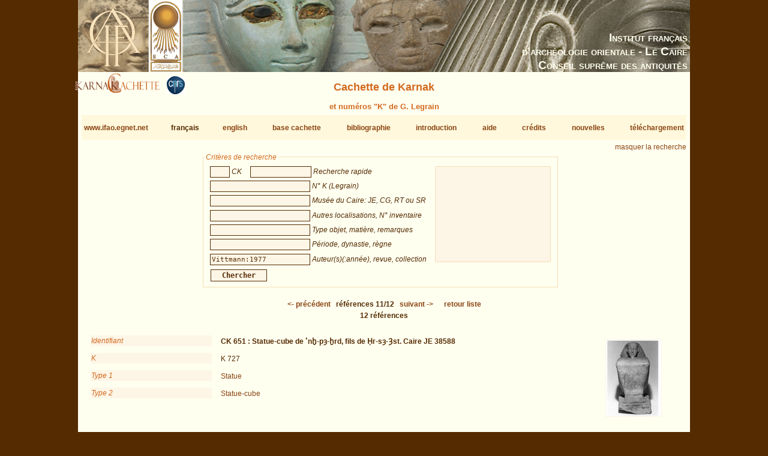

--- FILE ---
content_type: text/html; charset=UTF-8
request_url: https://www.ifao.egnet.net/bases/cachette/?biblio=Vittmann%3A1977&os=10
body_size: 12522
content:

<!DOCTYPE html PUBLIC "-//W3C//DTD XHTML 1.0 Strict//EN" "http://www.w3.org/TR/xhtml1/DTD/xhtml1-strict.dtd">
<!--    I     -->
<!--    f     -->
<!--   Bases :  Système de publication de bases de données relationelles développé à l'IFAO par Christian Gaubert (2008-2009) -->
<!--    o     -->
<!--   v1.1   -->
<!--	Utilisez, use any modern browser: Firefox, Safari, Opera, etc   -->
<html xmlns="http://www.w3.org/1999/xhtml">
<head>
<title>IFAO - Cachette de Karnak | Karnak Cachette</title>
<meta http-equiv='Content-Type' content='text/html; charset=utf-8' />
	<meta http-equiv="Content-Language" content="fr,en"/>
	<meta name="viewport" content="width=device-width,initial-scale=1,maximum-scale=5.0"/>

	<link rel="schema.DC" href="http://purl.org/dc/elements/1.1/" />
	<link rel="schema.DCTERMS" href="http://purl.org/dc/terms/" />

	<meta name="DC.title" xml:lang="fr" content="Cachette de Karnak" />
	<meta name="DC.subject" xml:lang="fr" content="Base de données Cachette de Karnak" />
	<meta name="DC.language" scheme="DCTERMS.RFC4646" content="fr-FR" />

	<meta name="DC.title" xml:lang="en" content="Karnak Cachette" />
	<meta name="DC.subject" xml:lang="en" content="Karnak Cachette Database" />
	<meta name="DC.language" scheme="DCTERMS.RFC4646" content="en-GB" />

	<meta name="DC.publisher" content="IFAO: Institut français d'archéologie orientale au Caire" />
	<meta name="DC.creator" content="Laurent Coulon" />
	<meta name="DC.contributor" content="Emmanuel Jambon" />
	
	<meta name="DC.format" scheme="DCTERMS.IMT" content="text/html" />
	<meta name="DC.type" scheme="DCTERMS.DCMIType" content="Text" />
	<meta name="DC.date" content="2017-08-28" />
	<meta name="DC.identifier" scheme="DCTERMS.URI" content="http://www.ifao.egnet.net/bases/cachette" />

	<link href='/_lib/basesifao/bases.css' rel='stylesheet' type='text/css' />
	<style type='text/css'>
	.en {display: none;}	</style>
	<link href='/bases/cachette/base-cachette.css' rel='stylesheet' type='text/css' />
	<script type='text/javascript' src='/_lib/basesifao/basesifao.js'></script>
	<script type='text/javascript'>
/*<![CDATA[*/

	function redirige_langue(){
		if (obtenirCodeLangueNavig()!="fr")
			window.location.href='http://www.ifao.egnet.net/bases/cachette/?lang=en';
	}

	function liste_inactive(id) {// désactiver le label du champ dont l'id est _id 
		document.getElementById("_"+id).style.color = "#552B01";
		}

	function liste_active(id) {// activer le label du champ dont l'id est _id
		liste_inactive('ck');
		liste_inactive('ident');
		liste_inactive('k');
		liste_inactive('ids');
		liste_inactive('mus');
		liste_inactive('descr');
		liste_inactive('dat');
		liste_inactive('biblio');
		document.getElementById("_"+id).style.color = "chocolate";
		}

	function attacherAction() {
		if (document.getElementById) {
			click_bascule('entete','bascule');//bascule();
			load_menu('body');
			focus_valeurs('__ck');
			focus_valeurs('__ident');
			focus_valeurs('__k');
			focus_valeurs('__ids');
			focus_valeurs('__mus');
			focus_valeurs('__descr');
			focus_valeurs('__dat');
			focus_valeurs('__biblio');
			click_valeurs('liste_valeurs');
		}
	}

	function attacherAction_cachette() {//filtres numériques
		if (document.getElementById) {
			change_nombres('__k',2);
		}
	}

	addLoadEvent(attacherAction_cachette);

	var id_courant;

	function element_liste() {
		var formElt= document.getElementById('__'+id_courant);
		var liste= document.getElementById('liste_valeurs');
		formElt.value = liste.options[liste.selectedIndex].value;// mode remplacement
		
	}


	function populer_liste_valeur(id) {
		liste_active(id);

		var liste= document.getElementById('liste_valeurs');
		for (i = liste.options.length; i >= 0; i--)// raz
			liste.options[i] = null;

		if (id=='mus'){
			var _1982711747 = ["Alexandrie, Bibliotheca Alexandrina Archaeology Museum","Alexandrie, Mus\u00e9e National","Allemagne, coll. particuli\u00e8re","Amsterdam, Allard Pierson Museum","Assouan, Mus\u00e9e nubien","Baltimore, WAG\/WAM","B\u00e9ni Souef, Beni Suef Museum","Berlin, \u00c4gyptisches Museum","Boston, Museum of Fine Arts","Brooklyn Museum","Bruxelles, Collection A. Stoclet","Bruxelles, MRAH","Buffalo, Albright Art Gallery","Cambridge University, Museum of Archaeology and Anthropology","Collection Fr. Friedrich Wilhelm von Bissing","Collection Omar Pacha","Durham, University Oriental Museum","\u00c9dimbourg, Royal Scottish Museum","Glasgow, Burrell Collection","Hanovre, Museum August Kestner","Heidelberg, Sammlung des \u00c4gyptologischen Instituts","Isma\u00eflia, Mus\u00e9e r\u00e9gional","Isma\u00eflia, Mus\u00e9e r\u00e9gional","Karnak, Banquettes sud","Karnak, Cheikh Labib","Karnak, Karakol","Karnak, Maison du Service des Antiquit\u00e9s","Karnak, Mus\u00e9e en Plein Air","Kharga Museum","Lausanne, Mus\u00e9e cantonnal des Beaux-Arts","Le Caire, Mus\u00e9e copte","Le Caire, Mus\u00e9e de l'a\u00e9roport","Le Caire, Mus\u00e9e \u00e9gyptien","Londres, British Museum","Londres, Science Museum","Los Angeles, County Museum of Art","Louxor, Mus\u00e9e \u00e9gyptien","Memphis (USA), coll. particuli\u00e8re","Munich, \u00c4gyptische Staatsammlung","Munich, Glyptoth\u00e8que","New York, MMA","New York, Pierpont Morgan Library","New York, Queens College","Paris, Mus\u00e9e du Louvre","Philadelphie, Rosenbach Museum and Library","Port Sa\u00efd, Mus\u00e9e national","Richmond, Virginia Museum of Fine Arts","Rochester, Memorial Art Gallery","Saint Louis, City Art Museum","San Bernardino, Collection Harer","Taba, Taba Museum","Vente Londres Sotheby's 1986","Vente New York Oct. 2008","Vente Paris 1960","Vente Paris Drouot 1975","Vente Paris Drouot 2008","Vente Paris Drouot 2010","Worcester, Art Museum",""];
			Array2Select(_1982711747,liste);

		}
		if (id=='descr'){
			var _72054001 = ["Statue","El\u00e9ment architectural","Mobilier","Bijou","Autre"];
			Array2Select(["type objet"],liste,'titre');
			Array2Select(_72054001,liste);
			var _342339047 = ["Basalte","Bois silicifi\u00e9","Bois","Br\u00e8che","Bronze","Calcaire dur cristallin","Calcaire","Calcite","Diorite","Fa\u00efence","Feldspath","Granit","Granit \"gris\"","Granit \"noir\"","Granito\u00efde","Granit \"rose\"","Granodiorite","Grauwacke","Gr\u00e8s","Ivoire","Lapis-lazuli","Obsidienne","Or","Os","Oxyde de cuivre","Pierre blanche tr\u00e8s dure","Pierre dure jaune-orang\u00e9e","Pierre dure verte","Pierre non identifi\u00e9e","Plomb","Quartzite","Schiste","Serpentine","Silex","St\u00e9atite","St\u00e9atite ?","Terre cuite",""];
			Array2Select(["mati\u00e8re"],liste,'titre');
			Array2Select(_342339047,liste);

		}
		if (id=='dat'){
			var _223641323 = ["Ancien Empire","PPI","PPI-Moyen Empire","Moyen Empire","DPI","Nouvel Empire","Nouvel Empire-TPI","TPI","TPI-Basse \u00c9poque","Basse \u00c9poque","Basse \u00c9poque-\u00c9poque ptol\u00e9ma\u00efque","\u00c9poque ptol\u00e9ma\u00efque","\u00c9poque romaine","\u00c9poque copte","Inconnue"];
			Array2Select(["p\u00e9riode"],liste,'titre');
			Array2Select(_223641323,liste);
			var _624785700 = ["5e dyn.","11e dyn.","12e dyn.","12e-13e dyn.","13e dyn.","16e dyn.","17e dyn.","18e dyn.","19e-20e dyn.","19e dyn.","20e dyn.","21e-22e dyn.","21e dyn.","22e-23e dyn.","22e dyn.","23e dyn.","24e dyn.","25e dyn.","trans. 25e-26e dyn.","26e dyn.","27e dyn.","29e dyn.","30e dyn.","30e dyn.-Ptol\u00e9m\u00e9es","31e dyn.","Arg\u00e9ades","Ptol\u00e9m\u00e9es","Empereurs romains"];
			Array2Select(["dynastie"],liste,'titre');
			Array2Select(_624785700,liste);
			var _852222893 = ["Amenemhat III","Amenhotep Ier","Amenhotep II","Amenhotep III","Amenhotep II-Thoutmosis IV","Amenhotep IV \/ Akh\u00e9naton","Amenm\u00e8s","Apri\u00e8s","Artaxerx\u00e8s Ier","Ay","Ay-Horemheb","Chabaka","Chabataka","Ch\u00e9chonq Ier-Osorkon Ier","Ch\u00e9chonq III","Darius Ier","Harsiesis","Hatchepsout","Hatchepsout-Thoutmosis III","Horemheb","M\u00e9renptah","M\u00e9renptah-Siptah","Montouhotep II Nebhepetr\u00ea","Montouhotep VI Mer\u00e2nkhr\u00ea","N\u00e9chao II","Nectanebo II","Nectanebo I","Neferhotep Ier","Neferhotep II","Nyouserr\u00ea","Osorkon Ier","Osorkon Ier-Osorkon II","Osorkon III","Osorkon III-Takeloth III","Osorkon II","Osorkon II-Takeloth II","Ougaf Khoutaouyr\u00ea","P\u00e9dubastis Ier","Philippe Arrhid\u00e9e","Psamm\u00e9tique Ier","Psamm\u00e9tique II","Psousenn\u00e8s II","Ptol\u00e9m\u00e9e Ier-Ptol\u00e9m\u00e9e IV","Ptol\u00e9m\u00e9e III","Ptol\u00e9m\u00e9e II","Ptol\u00e9m\u00e9e IV","Rams\u00e8s III","Rams\u00e8s II-M\u00e9renptah","Rams\u00e8s II","Rams\u00e8s IV","Rams\u00e8s IV-Rams\u00e8s VI","Rams\u00e8s IX","Rams\u00e8s VI","Rams\u00e8s VI-Rams\u00e8s IX","Rams\u00e8s XI","S\u00e9sostris Ier-Amenemhat II","S\u00e9sostris Ier","S\u00e9sostris III","S\u00e9sostris IV S\u00e9neferibr\u00ea","Sethnakht-Rams\u00e8s III","S\u00e9thy Ier","S\u00e9thy II","Sobekemsaf Ier","Sobekhotep I\/II Sekhemr\u00ea-Khoutaouy-Sobekhotep III Sekhemr\u00ea-Souadjtaouy","Sobekhotep III Sekhemr\u00ea-Souadjtaouy","Sobekhotep IV Kh\u00e2n\u00e9ferr\u00ea","Sobekhotep V Merhotepr\u00ea","Taharqa","Takeloth III","Takeloth II or Takeloth III","Takeloth II","Tanoutamon","Thoutmosis Ier","Thoutmosis III-Amenhotep II","Thoutmosis III \/ Ch\u00e9chonq I ou IIc(?)","Thoutmosis III","Thoutmosis II","Thoutmosis IV","Tout\u00e2nkhamon",""];
			Array2Select(["r\u00e8gne"],liste,'titre');
			Array2Select(_852222893,liste);

		}
		if (id=='biblio'){
			var _1966340657 = ["Abdalaal","Abd el Kerim","Abdelraheim","Abd el Rahiem","Abdelrahiem","Abder-Raziq","Abdul Salam et alii","Adams","Affara","Agut-Labord\u00e8re","Albersmeier","Aldred","Almagro Basch et alii","Altenm\u00fcller","Althoff","Ampolo, Bresciani","Andreu","Anonyme","Anthes","Arnaudi\u00e8s","Arnold","Assem","Assmann","Aston","Ayad","Azim","Azim, R\u00e9veillac","Azzam","B\u00e1cs, F\u00e1bi\u00e1n, Schreiber, T\u00f6r\u00f6k","Baer","Baines","Baines, Malek","Bakr","Bakry","Baligh","Barbotin","Barguet","Barguet, Goneim, Leclant","Barocas","Barucq, Daumas","Beckerath","Beinlich","Bell","B\u00e9n\u00e9dite","Berlandini","Berlandini-Grenier","Berlev","Bernhauer","Berteaux","Bianchi","Bianchi et alii","Bickel","Bierbrier","Bierbrier et alii","Birk","Bissing","Bisson de la Roque","Bj\u00f6rkman","Blumenthal","Bolshakov","Bomhard","Bommas","Bonh\u00eame","Bonnet","Bonnet, Valbelle","Boorn","Borchardt","Boreux","Bosse","Bothmer","Bothmer, De Meulenaere","Bovot","Brand","Brandl","Brandl, Jansen-Winkeln","Breasted","Brech-Neldner, Budde","Bresciani","Broekhuis","Broekman","Brooklyn Museum","Brunner","Brunner-Traut","Bryan","Bryson","Buck","Budde","Budge","Burgos, Larch\u00e9","Cabrol","Cafici","Caminos","Capart","Capel et alii","Cardon","Carlotti","Carter, Legrain","Cavalier, Goyon, Postel","Cecil Reid","\u010cern\u00fd, Gardiner","Cesaretti","Chadefaud","Chauveau, Thiers","Chevereau","Christophe","Clarysse","Cl\u00e8re","Coenen","Collombert","Cooney","Corteggiani","Coulon","Coulon, Defernez","Coulon, Jambon","Coulon, Jambon, Sheikholeslami","Coulon, Masson","Cozi","Currelly","Curtius","Curto, Roccati","Dallibor","Daressy","Daumas","Dautzenberg","Davies","Delange","Delvaux","De Meulenaere","De Meulenaere, Bothmer","De Meulenaere, Clarysse","De Meulenaere, De Strooper","De Meulenaere et alii","De Meulenaere, Vanlathem","De Meulenaere, Yoyotte","Depauw","De Putter, Karlshausen","Depuydt","Derchain","Derriks, Delvaux","Desroches-Noblecourt","Desroches-Noblecourt et alii","D\u2019Este","Devauchelle","Dewachter","de Wit","Dittmar","Dodson","Dodson, Hilton","Doli\u0144ska","Donadoni","Donohue","Doresse","Dorman","Dresbach","Dreyer","Drioton","Drioton, Sved","Drioton, Vigneau","Drouot","Ducros","Dunham, Laming Macadam","Dupont","Dziobek","Eaton-Krauss","Eaton-Krauss, Jansen-Winkeln","Edel","Edgar","Edwards","Effland","Eggebrecht","Eggebrecht et alii","Eichler","Einaudi","Eisenberg","el-Damaty","el-Sabban","el-Sayed","el-Shahawy","el-Shahawy, Atiya","el-Shater","el-Toukhy","el-Zahry","Empereur, Pelletier-Hornby, Charron","Engelbach","Engsheden","Erman","Ertman","Evers","Fairman","Fay","Fay, De Meulenaere","Fay, Jansen-Winkeln, Parkinson","Fazzini","Fazzini, O\u2019Rourke","Fechheimer","Feucht","Finneiser","Firchow","Fischer","Forbes","Forman, Forman, Vil\u00edmkov\u00e1","Franke","Franken","Freed","Freed et alii","Freed, Markowitz, D'Auria","Frood","Gaballah","Gabolde","Gabra","Gal\u00e1n","Gallo","Gardiner","Gasse","Gates, Kozloff, Ertman","Gauthier","Gilli","Gitton","Giveon","Gnirs","Goldbrunner","Gomaa","Gorre","Gosselin","Goyon","Goyon, Cardin","Goyon, Traunecker","Graefe","Grajetzki","Grallert","Grandet","Grapow","Graves-Brown","Grdseloff","Griffiths","Grimal","Grothoff","Guermeur","Guermeur, Thiers","Gunn","Gunn, Engelbach","Habachi","Hallmann","Hamann","Hardwick","Hardwick, Riggs","Hari","Haring","Hawass","Hawass, Vannini","Hayes","Heerma van Voss","Hegazy","Heiden","Heise","Helck","Hema","Herbin","Hermann","Hill","Hintze, Hintze","Hintze, Wenig","Hirmer, Otto","H\u00f6ckmann","H\u00f6lzl","Hope","Hornemann","Hornung","Hornung et alii","Hornung, Staehelin","H\u00f6veler-M\u00fcller","Ilin-Tomich","Insley","Jacquet-Gordon","Jambon","James","Jansen-Winkeln","Janssen","J\u00e9quier","Johnson","Johnson, Lacovara","Josephson","Josephson, el-Damaty","Junge","Jurman","Kahl","K\u00e1kosy","K\u00e4nel","Kapandji, Morhange","Kayser","Kees","Kerrn Lilles\u00f8","Kessler","Kirwan","Kitchen","Klasens","Klotz","Klotz, LeBlanc","Knigge","Knigge, Luiselli","Koch","Konrad","Kozloff, Bryan, Berman, Delange","Kri\u00e9ger","Kruchten","Kuentz","Kuhlmann","Laboury","Lacau","Lacau, Chevrier","Lacovara, Reeves, Johnson","Lacovara, Teasley Trope","Lange","Lange, Hirmer","Lapp","Larcher","Lauffray","Laurent","Leahy","Leblanc","Leclant","Lecl\u00e8re","Le Corsu","Lecuyot","Lefebvre","Legrain","Leibovitch","Leitz","Leitz et alii","Lembke, Vittmann","Lenzo Marchese","Le Saout","Lesko","Letellier","Levin","Lichtheim","Lilyquist","Lindblad","Lipi\u0144ska","Lloyd","Lodomez","Loeben","Lohwasser","Lorand","Lorton","Loth","Loukianoff","Lowle","Lucas, Rowe","Lurson","Lythgoe","Maehler","Mahfouz","Mahran","Malaise","Malek","Maspero","Mathieu","Matthiew","McNaught","Mekhitarian","Mekis","Meyer","Michalowski","Minas","Minas-Nerpel","Moftah","Mokhtar et alii","Monnet","Montet","Morenz","Morgan","Morschauser","Mougenot","Moursi","M\u00fcller","Munro","Murnane","Mysliwiec","My\u015bliwiec","Mysliwiec","Nagy","Newberry","Nims","Obenga","Obsomer","Ockinga","Or\u00e9al","Orsenigo","Otto","Pamminger","Parker","Parlasca","Payraudeau","Peck","Peden","Perc","Perdu","Peremans, Van\u2019t Dack","Pernigotti","Pestman","Piacentini","Pijo\u00e1n","Pillet","Pirenne","Pischikova","Polz","Pomorska","Pope","Posener","Posener et al.","Postel","Pozzi","Pressl","Preys","Price","Pries","Priese","Priese et alii","Quack","Quaegebeur","Quirke","Radwan","Raedler","Ramadan","Ranke","Rashed","Rashed, Abdelrahman","Rati\u00e9","Raven","Razanajao","Redford","Reisinger","Rice","Richter","Riggs","Rindi","Ritner","Rizzo","Robins","Roccati","Roeder","Roehrig","Roehrig, Dreyfus, Keller","Romano","Romano et alii","R\u00f6mer","Rondot","R\u00f6ssler-K\u00f6hler","Rowe","Rummel","Russmann","Ryholt","Sachsen-Coburg","Saleh et alii","Saleh, Joaquin","Saleh, Sheikholeslami","Saleh, Sourouzian","Sander-Hansen","Sandman","Sandri","Satzinger","Sauneron","Sauneron, Yoyotte","S\u00e4ve-S\u00f6derbergh","Sch\u00e4fer","Sch\u00e4fer, Andrae","Scharff","Schlott-Schwab","Schmid","Schoske","Schoske, Wildung","Schott","Schubert","Schulman","Schulz","Schulz, Seidel","Schwab-Schlott","Schwaller de Lubicz","Scott","Seele","Seidel","Seipel","Selim","Senk","Sethe","Seyfried","Shaw, Nicholson","Sheikholeslami","Sheikholeslami et alii","Siebert","Siesse, Connor","Simpson","Sist","\u015aliwa","Sloley","Smith","Solia","Solkin","Sourouzian","Spalinger","Spanel","Spencer","Spiegelberg","Stadler","Stanwick","Steindorff","Sternberg-el Hotabi","Sternberg-El Hotabi","Strudwick","Suys","Tallet","Taylor","Tefnin","Terrace, Fischer","Th\u00e9odorid\u00e8s","Theodorid\u00e8s","Thiers","Thijs","Thirion","Thomas","Tiradritti","Tiradritti et alii","Trad, Mahmoud","Traunecker","Traunecker, Golvin","Troy","Ullmann","Valbelle","Valloggia","Vandersleyen","Vandier","Van Dijk","Van Leer","Van Rinsveld","Van Siclen III","Varga","Varille","Verbovsek","Vercoutter","Vergnieux","Verner","Vernier","Vernus","Vittmann","Volten","von Lieven","Wainwright","Walle","Weber","Weigall","Weigt","Weil","Weinstein","Welsh","Westendorf","Wiese, Brodbeck et alii","Wild","Wildung","Wildung et alii","Wildung, Grimm","Wildung, Schoske","Wilkinson","Winlock","Winter","Winterhalter","Woldering","Wolf","Wreszinski","Young","Younis","Yoyotte","Zandee","Zayed","Zecchi","Zibelius","Zibelius-Chen","Ziegler et alii.","Ziegler et alii","Zivie","Zivie-Coche",""];
			Array2Select(["auteurs"],liste,'titre');
			Array2Select(_1966340657,liste);
			var _799710161 = ["Aegyptus","AfO","AIPHOS","AJA","\u00c4&L","AltForsch","AmarnLett","AncEg","AncSoc","Ankh","Antike Welt","AREEF","ArOr","ASAE","BACE","BES","Bessarione","Biblica","BIE","BIFAO","BiOr","BMA","BMFA","BMHBA","BMMA","BSEG","BSFE","BullEgMus","CdE","CRAIBL","CRIPEL","DiscEg","DossArch","EA&O","EgArch","EVO","GM","IAE Newsl.","Illustrated London News","ISIMU","JACF","JAOS","JARCE","JBM","JEA","JEH","JEOL","JFA (Mansoura)","JKNAW","JKSW","JNES","JRS","JSSEA","Karnak","Kemet","K\u00eami","KMT","Kush","Kyphi","MDAIK","Memnonia","Minerva","MIO","MittSAG","MJBK","MMAB","MMJ","MonPiot","MV\u00c4G","OA","OLP","OLZ","OMRO","OrAnt","OrGand","Orientalia","PalSborn","ParPass","PSBA","Quaderni de 'La ricerca scientifica'","RdE","REAC","RecTrav","RevLouvre","RSO","Saeculum","SAK","SCO","SEAP","Serapis","StudAeg","TdE","The Brooklyn Museum Annual","VA","VO","WaG","WdO","WZKM","Z\u00c4S",""];
			Array2Select(["revues"],liste,'titre');
			Array2Select(_799710161,liste);
			var _490925221 = ["\u00c4AT","AAWL","AAWMainz","Achet Schriften zur \u00c4gyptologie","ADAIK","AegHelv","AegLeod","AegMonast","AegTrev","\u00c4gAbh","\u00c4gForsch","AHAW","ALUB","AnOr","AOB","APAW","Ars Una ","Art and Design Theses Paper","ARWAW","AVDAIK","BdE","Beitr\u00c4g","B\u00c9PH\u00c9 Sciences Historiques et Philologiques","B\u00c9PH\u00c9 Sciences Religieuses","BEStud","BiAe","BiClassVang","Blackwell companions to the Ancient World","BMH-Suppl.","BMOP","Boreas","BSAK","CahKarn","CASAE","CBC","CEAEt","CENiM","Chapters in Art","CNIP","CollHell","CSEG","D\u00d6AWW","DVSM","DVSS","EES Occasional Publications","EgMem","EgStud","EgTod","EgUit","EME","Encounters with Ancient Egypt","Entretiens sur l'Antiquit\u00e9 Classique","EPROER","Europ\u00e4ische Hochschulschriften, III Geschichte und ihre Hilfswissenschaften","FIFAO","G\u00d6F IV","H\u00c4B","H\u00c4S","HAW","HdO","IBAES","IcRel","JWIS","K\u00c4T","Kremser Wissenschaftliche Reihe","KRI","KSG","L\u00c4","LAPO","L\u2019Art et les Grandes Civilisations","L\u00c4S","Les tr\u00e9sors du monde - Skira","Le vetrine del sapere - Skira","MAIBL","M\u00c4S","MedMus-Mem","Menes","Meroitica","MIEAA","MIFAO","MonAeg","MRE","MVEOL","NAWG","Nouvelle Clio","NRT","OBO","OccPubl","OLA","OMRO","ORA","Orientalia Monspeliensia","OrMonsp","PapBrux","PBA","Pd\u00c4","Persika","Philippika","PiBiEg","Pictura et Poesis","P.L.Bat.","PMMA","Propyl\u00e4en Kunstgeschichte","PTT","RAPH","Religions du Monde","RGRW","Royal Athena Galleries. Catalogue","SAGA","SAOC","SDAIK","ShirEgypt","SPAW","SPKHAW Supplemente","SRaT","SSR","StudHell","Studia sull'Antico Egitto","Summa Artis \u2014 Historia General del Arte","T\u00c4B","TAVO Beihefte B","Theben","Topoi Suppl\u00e9ment","TTR","TUAT","TUAT NF","UEE (Internet)","UGA\u00c4","UMI","Univers des Formes","Urk.","USE","VIO","WAW","ZAW Beihefte",""];
			Array2Select(["collections"],liste,'titre');
			Array2Select(_490925221,liste);

		}

		id_courant = id;
	}


	addLoadEvent(attacherAction);
/*]]>*/
	</script>
<!-- Matomo -->
<script type="text/javascript">
  var _paq = window._paq || [];
  /* tracker methods like "setCustomDimension" should be called before "trackPageView" */
  _paq.push(['trackPageView']);
  _paq.push(['enableLinkTracking']);
  (function() {
    var u="//www.ifao.egnet.net/analytics/";
    _paq.push(['setTrackerUrl', u+'matomo.php']);
    _paq.push(['setSiteId', '1']);
    var d=document, g=d.createElement('script'), s=d.getElementsByTagName('script')[0];
    g.type='text/javascript'; g.async=true; g.defer=true; g.src=u+'matomo.js'; s.parentNode.insertBefore(g,s);
  })();
</script>
<!-- End Matomo Code -->

</head>
<body>
	<div id="header"><h1></h1></div>
	<div class="ifao_droite"> <span class="fr">Institut français</span><span class="en">French Institute</span><br /> <span class="fr">d’archéologie orientale - Le Caire</span><span class="en">of Oriental Archaeology - Cairo</span><br /> <span class="fr">Conseil suprême des antiquités</span><span class="en">Supreme Council of Antiquities</span></div>
	<div id="content">
<img src='/bases/cachette/docs/logo_cachette_pt.png' alt='logo' class='logo_cachette' />
	<img src='/bases/cachette/docs/logo_cnrs_pt.jpg' alt='logo' class='logo_cnrs' /><h2> <span class="fr">Cachette de Karnak</span><span class="en">Karnak Cachette</span></h2>
<h4 style='margin:0;text-align: center'> <span class="fr">et numéros "K" de G. Legrain</span><span class="en">and G. Legrain's "K" numbers</span></h4>
<div id='menu' class='menu-flex'>
<div><a href='/'>www.ifao.egnet.net</a></div>
<div>français</div>
<div><a href='?biblio%3DVittmann%253A1977%26os%3D10&amp;lang=en'>english</a></div>
<div><a href='../cachette/'>base cachette</a><br /></div>
<div><a href='../cachette/biblio'>bibliographie</a><br /></div>
<div><a href='../cachette/about'>introduction</a></div>
<div><a href='../cachette/about#aide'>aide</a><br /></div>
<div><a href='../cachette/about#remerciements'>crédits</a></div>
<div><a href='../cachette/news'>nouvelles</a><br /></div>
<div><a href='../cachette/download'>téléchargement</a><br /></div>
</div>
<div class='droite'><a href='#' id='bascule' > <span class="fr">masquer la recherche</span><span class="en">hide search</span></a></div>

<div id ='entete' class='vis'>
<form id='interrog' method='post' action='.' class = 'criteres'><fieldset >
<legend> <span class="fr">Critères de recherche</span><span class="en">Search criteria</span></legend>
<div style='float: left;'>
<input type='text' size='20' maxlength='50' name='ck' id='__ck' value='' /> <span id='_ck' class='input_legende'> <span class="fr">CK</span><span class="en">CK</span></span>

<input type='text' size='20' maxlength='50' name='ident' id='__ident' value='' /> <span id='_ident' class='input_legende'> <span class="fr">Recherche rapide</span><span class="en">Rapid search</span></span>
<br />
<input type='text' size='20' maxlength='50' name='k' id='__k' value='' /> <span id='_k' class='input_legende'> <span class="fr">N° K (Legrain)</span><span class="en">K number (Legrain)</span></span>
<br />
<input type='text' size='20' maxlength='50' name='ids' id='__ids' value='' /> <span id='_ids' class='input_legende'> <span class="fr">Musée du Caire: JE, CG, RT ou SR</span><span class="en">Cairo Museum: JE, CG, T.R. or S.R.</span></span>
<br />
<input type='text' size='20' maxlength='50' name='mus' id='__mus' value='' /> <span id='_mus' class='input_legende'> <span class="fr">Autres localisations, N° inventaire</span><span class="en">Other locations, inventory number</span></span>
<br />
<input type='text' size='20' maxlength='50' name='descr' id='__descr' value='' /> <span id='_descr' class='input_legende'> <span class="fr">Type objet, matière, remarques</span><span class="en">Kind of object, material, remarks</span></span>
<br />
<input type='text' size='20' maxlength='50' name='dat' id='__dat' value='' /> <span id='_dat' class='input_legende'> <span class="fr">Période, dynastie, règne</span><span class="en">Period, dynasty, reign</span></span>
<br />
<input type='text' size='20' maxlength='50' name='biblio' id='__biblio' value='Vittmann:1977' /> <span id='_biblio' class='input_legende'> <span class="fr">Auteur(s)(:année), revue, collection</span><span class="en">Author(s)(:year), revue, collection</span></span>
<br />
</div>
<select name='liste_valeurs' id='liste_valeurs' size='10'><option/></select>
<br style='clear:left;'/>
<input type='submit' id='search' name='search' value='Chercher'/>
</fieldset>
</form>
</div>

<span class = 'centre' style='font-weight: bold'>
<a href='.?biblio=Vittmann%3A1977&amp;os=9' title='précédent | previous'>&lt;-  <span class="fr">précédent</span><span class="en">previous</span></a>
&nbsp;  <span class="fr">références</span><span class="en">references</span> 11/12 &nbsp;
<a href='.?biblio=Vittmann%3A1977&amp;os=11' title='suivant | following'> <span class="fr">suivant</span><span class="en">following</span> -&gt;</a>
&nbsp;&nbsp;&nbsp;&nbsp;<a href='.?biblio=Vittmann%3A1977&amp;page=1'> <span class="fr">retour liste</span><span class="en">back to list</span></a>

</span>
<br/>

<div class = 'pagination'>
12  <span class="fr">références</span><span class="en">references</span><br />
</div>
<br/><div class='notice'><div class='sous-bloc'>
<label> <span class="fr">Identifiant</span><span class="en">Short description</span></label>
<div class='donnees'><strong>CK 651 :  <span class="fr">Statue-cube de ʿnḫ-pȝ-ẖrd, fils de Ḥr-sȝ-Ȝst. Caire JE 38588</span><span class="en">Block statue of ʿnḫ-pȝ-ẖrd, son of Ḥr-sȝ-Ȝst. Cairo JE 38588</span></strong></div>
<label>K</label>
<div class='donnees'>K 727</div>
<label> <span class="fr">Type 1</span><span class="en">Type 1</span></label>
<div class='donnees'> <span class="fr"><a href='?descr=Statue' title='fiches contenant "Statue"'>Statue</a></span>
				  <span class="en"><a href='?descr=Statue' title='records containing "Statue"'>Statue</a></span></div>
<label> <span class="fr">Type 2</span><span class="en">Type 2</span></label>
<div class='donnees'> <span class="fr"><a href='?descr=Statue-cube' title='fiches contenant "Statue-cube"'>Statue-cube</a></span>
				  <span class="en"><a href='?descr=Block statue' title='records containing "Block statue"'>Block statue</a></span></div>
</div>
<div class='block_vignette'><img src='docs/vignettes/cachette_651.jpg' alt='vignette manquante' class='vignette_detail'/></div><label> <span class="fr">Matière</span><span class="en">Material</span></label>
<div class='donnees'> <span class="fr"><a href='?descr=Calcaire' title='fiches contenant "Calcaire"'>Calcaire</a></span>
				  <span class="en"><a href='?descr=Limestone' title='records containing "Limestone"'>Limestone</a></span></div>
<div class='comm_bascule'>
</div>
<label> <span class="fr">Dimensions</span><span class="en">Dimensions</span></label>
<div class='donnees'><table style = 'width: 100%; border-top:0px solid'>
<tr style='background-color: OldLace;font-style:italic;color:Chocolate'>
			<td> <span class="fr">hauteur</span><span class="en">height</span>&nbsp;</td><td> <span class="fr">largeur</span><span class="en">breadth</span>&nbsp;</td><td> <span class="fr">longueur</span><span class="en">length</span>&nbsp;</td><td> <span class="fr">profondeur</span><span class="en">depth</span>&nbsp;</td><td> <span class="fr">diamètre</span><span class="en">diameter</span>&nbsp;</td><td> <span class="fr">Remarques dimensions</span><span class="en">Remarks on dimensions</span></td></tr>
<tr >
<td>25</td>
<td></td>
<td></td>
<td></td>
<td></td>
<td></td>
</tr>

</table>
</div>
<label> <span class="fr">Datation</span><span class="en">Datation</span></label>
<div class='donnees'> <span class="fr"><a href='?dat=TPI-Basse Époque' title='fiches contenant "TPI-Basse Époque"'>TPI-Basse Époque</a></span>
				  <span class="en"><a href='?dat=T.I.P.-Late Period' title='records containing "T.I.P.-Late Period"'>T.I.P.-Late Period</a></span> /  <span class="fr"><a href='?dat=trans. 25e-26e dyn.' title='fiches contenant "trans. 25e-26e dyn."'>trans. 25e-26e dyn.</a></span>
				  <span class="en"><a href='?dat=trans. 25th-26th dyn.' title='records containing "trans. 25th-26th dyn."'>trans. 25th-26th dyn.</a></span></div>
<div class='comm_bascule'>
<label> <span class="fr">Commentaires datation</span><span class="en">Remarks on datation</span></label>
<div class='donnees'>Source : Jansen-Winkeln:2000 <br />CLES 1813 : 25e dyn.</div>
</div>
<label> <span class="fr">Conservation</span><span class="en">Conservation</span></label>
<div class='donnees'><table style = 'width: 70%; border-top:0px solid'>
<tr style='background-color: OldLace;font-style:italic;color:Chocolate'>
			<td> <span class="fr">Ville, musée</span><span class="en">City, museum</span></td><td> <span class="fr">N° d'inventaire</span><span class="en">Inventory no.</span></td><td> <span class="fr">JE</span><span class="en">JE</span></td><td> <span class="fr">CG</span><span class="en">CG</span></td><td> <span class="fr">RT</span><span class="en">T.R.</span></td><td> <span class="fr">SR</span><span class="en">S.R.</span></td></tr>
<tr >
<td> <span class="fr"><a href='?mus=Le Caire, Musée égyptien' title='fiches contenant "Le Caire, Musée égyptien"'>Le Caire, Musée égyptien</a></span>
				  <span class="en"><a href='?mus=Cairo, Egyptian Museum' title='records containing "Cairo, Egyptian Museum"'>Cairo, Egyptian Museum</a></span></td>
<td></td>
<td>38588</td>
<td></td>
<td></td>
<td></td>
</tr>

</table>
</div>
<label> <span class="fr">Documents et archives</span><span class="en">Documents and archives</span></label>
<div class='donnees'>Fonds CLES : 9 clichés = IFAO NU_2006_12604-12612</div>
<div class='comm_bascule'>
</div>
<h3 style='margin:1em'> <span class="fr">Bibliographie</span><span class="en">Bibliography</span></h3>
<label> <span class="fr">Porter et Moss II, 2e éd.</span><span class="en">Porter and Moss II, 2nd ed.</span></label>
<div class='donnees'>160</div>
<table class='tab_donnees'>
<tr class='deb_biblio'>
<td class='td_donnees'><strong> <span class="fr">niv.</span><span class="en">lev.</span>&nbsp;2</strong>: <a href="?biblio=Jansen-Winkeln:2014">Jansen-Winkeln:2014</a><a href="?biblio="></a></td>
<td  colspan='2'> Inschriften der Spätzeit. Teil IV: Die 26. Dynastie</td>
<td></td>
</tr>

<tr>
<td></td>
<td>Wiesbaden 2014</td>
<td><a href="?biblio="></a></td>
<td></td>
</tr>

<tr class='fin_biblio'>
<td></td>
<td colspan='2'> <span class="fr">hiéroglyphes</span><span class="en">hieroglyphs</span> - 
 <span class="fr">bibliographie</span><span class="en">bibliography</span> - 
 <span class="fr">citation</span><span class="en">mention</span></td>
<td colspan='2'>JWIS IV, 1044 (Nr. 60.533)</td>
</tr>

<tr class='deb_biblio'>
<td class='td_donnees'><strong> <span class="fr">niv.</span><span class="en">lev.</span>&nbsp;4</strong>: <a href="?biblio=De Meulenaere:1997c">De Meulenaere:1997c</a><a href="?biblio="></a></td>
<td  colspan='2'> « Réflexions sur la “formule saïte” »</td>
<td></td>
</tr>

<tr>
<td></td>
<td> </td>
<td><a href="?biblio=JEOL">JEOL</a><a href="?biblio="></a> 34 (1995-1996)</td>
<td>1997</td>
</tr>

<tr class='fin_biblio'>
<td></td>
<td colspan='2'> <span class="fr">citation</span><span class="en">mention</span> - 
 <span class="fr">bibliographie</span><span class="en">bibliography</span> - 
 <span class="fr">paléographie et philologie</span><span class="en">paleography and philology</span> - 
 <span class="fr">commentaire</span><span class="en">commentary</span> - 
 <span class="fr">hiéroglyphes</span><span class="en">hieroglyphs</span></td>
<td colspan='2'>81-82, n. 9; 83, n. 35</td>
</tr>

<tr class='deb_biblio'>
<td class='td_donnees'><strong> <span class="fr">niv.</span><span class="en">lev.</span>&nbsp;5</strong>: <a href="?biblio=Coulon:2011">Coulon:2011</a><a href="?biblio="></a></td>
<td  colspan='2'> « Les uraei gardiens du fétiche abydénien. Un motif osirien et sa diffusion à l’époque saïte »</td>
<td>dans D. Devauchelle (éd.), La XXVIe dynastie. Continuités et ruptures. Promenade saïte avec Jean Yoyotte</td>
</tr>

<tr>
<td></td>
<td>Paris 2011</td>
<td><a href="?biblio="></a></td>
<td></td>
</tr>

<tr class='fin_biblio'>
<td></td>
<td colspan='2'> <span class="fr">citation</span><span class="en">mention</span></td>
<td colspan='2'>104, n. 84</td>
</tr>

<tr class='deb_biblio'>
<td class='td_donnees'><strong> <span class="fr">niv.</span><span class="en">lev.</span>&nbsp;5</strong>: <a href="?biblio=Jansen-Winkeln:2000">Jansen-Winkeln:2000</a><a href="?biblio="></a></td>
<td  colspan='2'> « Zum Verständnis der “Saitischen Formel” »</td>
<td></td>
</tr>

<tr>
<td></td>
<td> </td>
<td><a href="?biblio=SAK">SAK</a><a href="?biblio="></a> 28</td>
<td>2000</td>
</tr>

<tr class='fin_biblio'>
<td></td>
<td colspan='2'> <span class="fr">citation</span><span class="en">mention</span> - 
 <span class="fr">bibliographie</span><span class="en">bibliography</span></td>
<td colspan='2'>85, n. 24; 115, (Nr. 141)</td>
</tr>

<tr class='deb_biblio'>
<td class='td_donnees'><strong> <span class="fr">niv.</span><span class="en">lev.</span>&nbsp;5</strong>: <a href="?biblio=Klotz:2015">Klotz:2015</a><a href="?biblio="></a></td>
<td  colspan='2'> « The cuboid statue of Ser-Djehuty, master sculptor in Karnak. Los Angeles County Museum of Art 48.24.8 + Cambridge University, Museum of Archaeology and Anthropology 51.533 »</td>
<td></td>
</tr>

<tr>
<td></td>
<td> 2015</td>
<td><a href="?biblio=RdE">RdE</a><a href="?biblio="></a> 66</td>
<td></td>
</tr>

<tr class='fin_biblio'>
<td></td>
<td colspan='2'> <span class="fr">citation</span><span class="en">mention</span></td>
<td colspan='2'>58, n. 43</td>
</tr>

<tr class='deb_biblio'>
<td class='td_donnees'><strong> <span class="fr">niv.</span><span class="en">lev.</span>&nbsp;5</strong>: <a href="?biblio=Vittmann:1977b">Vittmann:1977b</a><a href="?biblio="></a></td>
<td  colspan='2'> « Zu den ‘Schönen Namen’ in der Spätzeit »</td>
<td></td>
</tr>

<tr>
<td></td>
<td> </td>
<td><a href="?biblio=GM">GM</a><a href="?biblio="></a> 23</td>
<td>1977</td>
</tr>

<tr class='fin_biblio'>
<td></td>
<td colspan='2'> <span class="fr">citation</span><span class="en">mention</span> - 
 <span class="fr">bibliographie</span><span class="en">bibliography</span> - 
 <span class="fr">commentaire</span><span class="en">commentary</span></td>
<td colspan='2'>72</td>
</tr>

</table>
<h3 style='margin:1em'> <span class="fr">Documentation photographique</span><span class="en">Photographic documentation</span></h3>
<a name='galerie'><div class='block_liste_vignettes'>
<a href='#galerie' title='zoom photo nu_2006_12604' onclick="zoom_image('docs/vues/nu_2006_12604.jpg','Cachette de Karnak CK 651 (photo nu_2006_12604)','CK 651 : photo nu_2006_12604<BR>Fonds B.V. Bothmer (CLES), © Brooklyn Museum (CLES) - IFAO');"><img src='docs/vues_th/nu_2006_12604.jpg' class= 'vignette2'/></a>
<a href='#galerie' title='zoom photo nu_2006_12605' onclick="zoom_image('docs/vues/nu_2006_12605.jpg','Cachette de Karnak CK 651 (photo nu_2006_12605)','CK 651 : photo nu_2006_12605<BR>Fonds B.V. Bothmer (CLES), © Brooklyn Museum (CLES) - IFAO');"><img src='docs/vues_th/nu_2006_12605.jpg' class= 'vignette2'/></a>
<a href='#galerie' title='zoom photo nu_2006_12606' onclick="zoom_image('docs/vues/nu_2006_12606.jpg','Cachette de Karnak CK 651 (photo nu_2006_12606)','CK 651 : photo nu_2006_12606<BR>Fonds B.V. Bothmer (CLES), © Brooklyn Museum (CLES) - IFAO');"><img src='docs/vues_th/nu_2006_12606.jpg' class= 'vignette2'/></a>
<a href='#galerie' title='zoom photo nu_2006_12607' onclick="zoom_image('docs/vues/nu_2006_12607.jpg','Cachette de Karnak CK 651 (photo nu_2006_12607)','CK 651 : photo nu_2006_12607<BR>Fonds B.V. Bothmer (CLES), © Brooklyn Museum (CLES) - IFAO');"><img src='docs/vues_th/nu_2006_12607.jpg' class= 'vignette2'/></a>
<a href='#galerie' title='zoom photo nu_2006_12608' onclick="zoom_image('docs/vues/nu_2006_12608.jpg','Cachette de Karnak CK 651 (photo nu_2006_12608)','CK 651 : photo nu_2006_12608<BR>Fonds B.V. Bothmer (CLES), © Brooklyn Museum (CLES) - IFAO');"><img src='docs/vues_th/nu_2006_12608.jpg' class= 'vignette2'/></a>
<a href='#galerie' title='zoom photo nu_2006_12609' onclick="zoom_image('docs/vues/nu_2006_12609.jpg','Cachette de Karnak CK 651 (photo nu_2006_12609)','CK 651 : photo nu_2006_12609<BR>Fonds B.V. Bothmer (CLES), © Brooklyn Museum (CLES) - IFAO');"><img src='docs/vues_th/nu_2006_12609.jpg' class= 'vignette2'/></a>
<a href='#galerie' title='zoom photo nu_2006_12610' onclick="zoom_image('docs/vues/nu_2006_12610.jpg','Cachette de Karnak CK 651 (photo nu_2006_12610)','CK 651 : photo nu_2006_12610<BR>Fonds B.V. Bothmer (CLES), © Brooklyn Museum (CLES) - IFAO');"><img src='docs/vues_th/nu_2006_12610.jpg' class= 'vignette2'/></a>
<a href='#galerie' title='zoom photo nu_2006_12611' onclick="zoom_image('docs/vues/nu_2006_12611.jpg','Cachette de Karnak CK 651 (photo nu_2006_12611)','CK 651 : photo nu_2006_12611<BR>Fonds B.V. Bothmer (CLES), © Brooklyn Museum (CLES) - IFAO');"><img src='docs/vues_th/nu_2006_12611.jpg' class= 'vignette2'/></a>
<a href='#galerie' title='zoom photo nu_2006_12612' onclick="zoom_image('docs/vues/nu_2006_12612.jpg','Cachette de Karnak CK 651 (photo nu_2006_12612)','CK 651 : photo nu_2006_12612<BR>Fonds B.V. Bothmer (CLES), © Brooklyn Museum (CLES) - IFAO');"><img src='docs/vues_th/nu_2006_12612.jpg' class= 'vignette2'/></a> <br/><br/> <span class="fr">cliquer sur la vignette pour agrandir les photos</span><span class="en">click on the vignette to enlarge the photographs</span><br/><br/><strong> <span class="fr">Avertissement important</span><span class="en">Important notice</span><br/> <span class="fr">Photos à usage de consultation et de recherche uniquement; toute reproduction est soumise à autorisation des détenteurs du copyright.</span><span class="en">Photographs are published only for purpose of study and search; users of images must secure permission from copyright owners.</span></strong></div><hr/><label> <span class="fr">URL de cette page</span><span class="en">URL for this page</span></label>
<div class='donnees'><a href='https://www.ifao.egnet.net/bases/cachette/ck651'>https://www.ifao.egnet.net/bases/cachette/ck651</a></div>
</div>
<p class='droite'>L. Coulon - E. Jambon -  <em>Version 2,  <span class="fr">données du</span><span class="en">data date</span>  <span class="fr">28 août 2017</span><span class="en">August 28th 2017</span></em></p>
<span style='color:ivory'>biblio=Vittmann%3A1977&os=10 : exécutée en 0.02544 s.</span>	</div>
</body>
</html>
